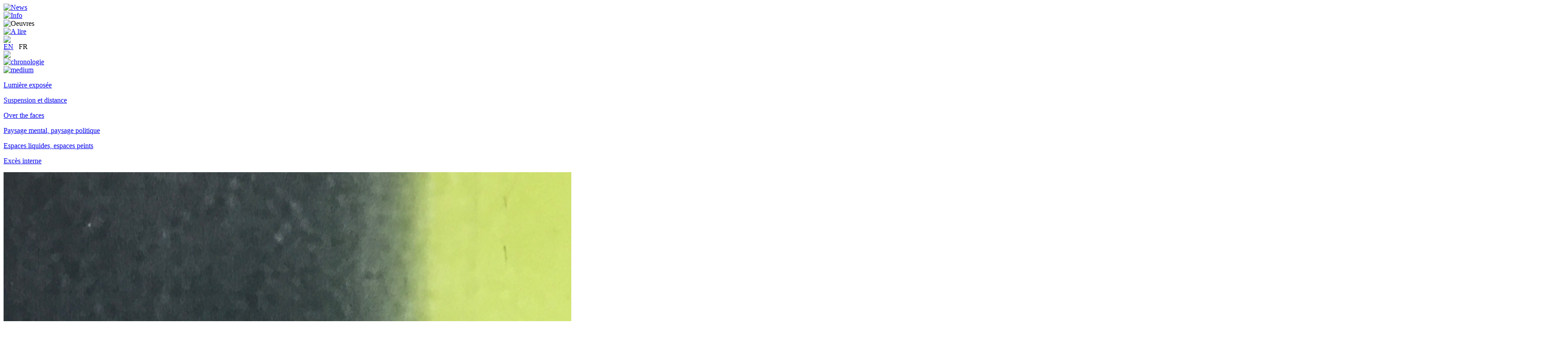

--- FILE ---
content_type: text/html
request_url: https://alixdelmas.com/oeuvres.php?r=exploration&idg=167&idm=659&PHPSESSID=bb2a7c12ea54f89290681ec4f5faa7bf
body_size: 2769
content:
<html>
<head>
<meta http-equiv="content-type" content="text/html; charset=utf-8" />
<meta name="author" content="Alix Delmas" /> 
<meta name="owner" content="contact@alixdelmas.com" /> 
<meta name="subject" content="Alix Delmas - Artiste France" /> 
<meta name="description" content="« Je les prie de croire que je ne suis point de ceux qui en chantant prennent toujours le même ton et que je sais varier quand je veux. » Nicolas Poussin" /> 
<meta name="keywords" content="artiste française, frensh artiste, art contemporain, contemporany art, photograph, image corps, installation, art road movie, art western, vidéos, new cinema, images entre deux, sculpture, béton, concrete, Paul Ardenne, Anne Bertrand, Olivier Beaudet, Daniel Lesbaches, Jean-Charles Vergne, Margit Zukrieg, Jean-Jacques Larrochelle, Pascal Cardeilhac, Espace culturel Louis Vuitton, Fotohof, kunst Leube, Drawing Center, centre de photographie Lectoure, centre d’art contemporain Istres, FRAC Auvergne, Albertina, Artothèque Limousin, Rencontres internationales Paris Berlin Madrid" />
<meta name="revisit-after" content="10 days" /> 
<meta http-equiv="Content-Language" content="fr-FR" /> 
<meta name="language" content="fr" /> 
<meta name="robots" content="All" /> 
<meta name="copyright" content="Alix Delmas" /> 
<meta name="identifier-url" content="http://www.alixdelmas.com" /> 
<meta http-equiv="reply-to" content="contact@alixdelmas.com" /> 
 
<script type="text/javascript">

  var _gaq = _gaq || [];
  _gaq.push(['_setAccount', 'UA-26365445-1']);
  _gaq.push(['_trackPageview']);

  (function() {
    var ga = document.createElement('script'); ga.type = 'text/javascript'; ga.async = true;
    ga.src = ('https:' == document.location.protocol ? 'https://ssl' : 'http://www') + '.google-analytics.com/ga.js';
    var s = document.getElementsByTagName('script')[0]; s.parentNode.insertBefore(ga, s);
  })();

</script>
<meta property="og:url" content="http://www.alixdelmas.com/oeuvres.php?r=exploration&idg=167&idm=659&lng=fr" />
<meta property="og:type" content="website" />
<meta property="og:site_name" content="Alix Delmas" />
<meta property="og:title" content="Alix Delmas - Valses Anthropométriques (2023)" />
<meta property="og:description" content="Sérigraphie
50 x 34 cm" />
<meta property="og:image" content="http://www.alixdelmas.com/images/alix-delmas_media_659.jpg" />

<meta name="twitter:card" content="summary_large_image"/>
<meta name="twitter:site" content="@FlyerCult"/>
<meta name="twitter:creator" content="@FlyerCult"/>
<meta name="twitter:title" content="Alix Delmas - Valses Anthropométriques (2023)"/>
<meta name="twitter:domain" content="http://www.alixdelmas.com">
<meta name="twitter:description" content="Sérigraphie
50 x 34 cm"/>
<meta name="twitter:image:src" content="http://www.alixdelmas.com/images/alix-delmas_media_659.jpg"/>
<meta name="twitter:image:width" content="600"/>
<meta name="twitter:image:height" content="776"/>

<meta itemprop="name" content="Alix Delmas - Valses Anthropométriques (2023)"/>
<meta itemprop="description" content="Sérigraphie
50 x 34 cm"/>
<meta itemprop="image" content="http://www.alixdelmas.com/images/alix-delmas_media_659.jpg"/>

<title>Alix Delmas - Artiste France - Valses Anthropométriques > Valses Anthropométriques, 2023</title>
<link rel="stylesheet" type="text/css" href="./css/oeuvres.css" />
<script type="text/javascript" src="./js/global.js" charset="utf-8"></script>
<script src="./js/swfobject.js" type="text/javascript" charset="utf-8"></script>
</head>

<body>

<div id="main">

<div id="nav"><div class="nav_fr"><a href="./index.php?p=news" title="News" onMouseOver="rollover('news','fr');" onMouseOut="rollout('news','fr');">
<img src="./graphics/btn_news_fr_off.jpg" id="btn_news" alt="News" />
</a></div>
<div class="nav_fr"><a href="./index.php?p=info" title="Info" onMouseOver="rollover('info','fr');" onMouseOut="rollout('info','fr');">
<img src="./graphics/btn_info_fr_off.jpg" id="btn_info" alt="Info" />
</a></div>
<div class="nav_fr">
<img src="./graphics/btn_oeuvres_fr_on.jpg" id="btn_oeuvres" alt="Oeuvres" />
</div>
<div class="nav_fr"><a href="./index.php?p=alire" title="A lire" onMouseOver="rollover('alire','fr');" onMouseOut="rollout('alire','fr');">
<img src="./graphics/btn_alire_fr_off.jpg" id="btn_alire" alt="A lire" />
</a></div></div>

<div id="logo"><img src="./graphics/logonoir.png" id="logoImg" align="Alix Delmas"></div>

<div id="langue"><a href="./setLangue.php?lng=en" class="lienLangue" title="EN">EN</a>
&nbsp;
<span class="currentLangue">FR</span>
</div>

<div id="navoeuvres"><div class="ssnav">
<a href="./exploration.php" title="Exploration">
<img src="./graphics/btn_exploration_fr_on.png" />
</a>
</div>
<div class="ssnav">
<a href="./chronologie.php" title="Chronologie" onMouseOver="document.getElementById('btn_chronologie').src='./graphics/btn_chronologie_fr_on.png';" onMouseOut="document.getElementById('btn_chronologie').src='./graphics/btn_chronologie_fr_off.png';">
<img src="./graphics/btn_chronologie_fr_off.png" id="btn_chronologie" alt="chronologie" />
</a>
</div>
<div class="ssnav">
<a href="./medium.php" title="Medium" onMouseOver="document.getElementById('btn_medium').src='./graphics/btn_medium_fr_on.png';" onMouseOut="document.getElementById('btn_medium').src='./graphics/btn_medium_fr_off.png';">
<img src="./graphics/btn_medium_fr_off.png" id="btn_medium" alt="medium" />
</a>
</div></div>

<div id="categories" class="exploration">
<p><a href="./exploration.php#exploration1" class="lienGal" title="Lumière exposée">Lumière exposée</a>
<p><a href="./exploration.php#exploration2" class="lienGal" title="Suspension et distance">Suspension et distance</a>
<p><a href="./exploration.php#exploration9" class="lienGal" title="Over the faces">Over the faces</a>
<p><a href="./exploration.php#exploration8" class="lienGal" title="Paysage mental, paysage politique">Paysage mental, paysage politique</a>
<p><a href="./exploration.php#exploration5" class="lienGal" title="Espaces liquides, espaces peints">Espaces liquides, espaces peints</a>
<p><a href="./exploration.php#exploration7" class="lienGal" title="Excès interne">Excès interne</a>
</div>

<div id="content">
<div id="media">

<img src="./images/alix-delmas_media_659.jpg" id="imgOeuvres" alt="Valses Anthropométriques" />
</div>

<div id="fleches">
<div class="fleche">
	<a href="./oeuvres.php?r=exploration&idg=167&idm=654" onMouseOver="document.getElementById('btn_prev').src='./graphics/btn_prev_on.png';" onMouseOut="document.getElementById('btn_prev').src='./graphics/btn_prev_off.png';"><img src="./graphics/btn_prev_off.png" id="btn_prev" alt="Précédent"></a>
</div>
<div class="fleche">
	<a href="./oeuvres.php?r=exploration&idg=167&idm=655" onMouseOver="document.getElementById('btn_next').src='./graphics/btn_next_on.png';" onMouseOut="document.getElementById('btn_next').src='./graphics/btn_next_off.png';"><img src="./graphics/btn_next_off.png" id="btn_next" alt="Suivant"></a>
</div>
</div>

<div id="textes">
	<div id="titre" class="titreOeuvres">Valses Anthropométriques</div>
    <div id="infos" class="texteOeuvres">2023<br>Sérigraphie<br />
50 x 34 cm</div>
    <div id="legende" class="texteOeuvres">Réalisées d’après des documents des Archives de la Préfecture de police de Paris [La première police scientifique bertillonnaise consistaient à mesurer les corps des brigands pour ficher et vérifier la récidive. J’ai recardé les gestes afin de faire valser corps de l’ordre avec corps de désordre et coloriser les passages pour troubler l’image, accentuer les instruments, en somme érotiser.]<br />
>Alix Delmas & Tchikébé Marseille / Edition et Diffusion <br />
Édition à 30 exemplaires : 8 Sérigraphies unitaire / 10 portfolios qui les réunies<br />
Avec l’aide individuelle à la création de la DRAC Ile-de-France</div>
</div>

<div id="vignettes">
<div class="vignette">
	<a href="./oeuvres.php?r=exploration&idg=167&idm=654" title="Valses Anthropométriques"><img src="./images/alix-delmas_vignette_654.jpg" class="imgVignette"></a>
</div>
<div class="vignette">
	<img src="./images/alix-delmas_vignette_659.jpg" class="currentVignette">
</div>
<div class="vignette">
	<a href="./oeuvres.php?r=exploration&idg=167&idm=655" title="Valses Anthropométriques"><img src="./images/alix-delmas_vignette_655.jpg" class="imgVignette"></a>
</div>
<div class="vignette">
	<a href="./oeuvres.php?r=exploration&idg=167&idm=661" title="Valses Anthropométriques - Accrochage linéaire"><img src="./images/alix-delmas_vignette_661.jpg" class="imgVignette"></a>
</div>
<div class="vignette">
	<a href="./oeuvres.php?r=exploration&idg=167&idm=656" title="Valses Anthropométriques"><img src="./images/alix-delmas_vignette_656.jpg" class="imgVignette"></a>
</div>
<div class="vignette">
	<a href="./oeuvres.php?r=exploration&idg=167&idm=657" title="valses Anthropométriques"><img src="./images/alix-delmas_vignette_657.jpg" class="imgVignette"></a>
</div>
<div class="vignette">
	<a href="./oeuvres.php?r=exploration&idg=167&idm=658" title="Valses Anthropométriques"><img src="./images/alix-delmas_vignette_658.jpg" class="imgVignette"></a>
</div>
<div class="vignette">
	<a href="./oeuvres.php?r=exploration&idg=167&idm=660" title="Valses Anthropométriques"><img src="./images/alix-delmas_vignette_660.jpg" class="imgVignette"></a>
</div>
</div>

<div id="share">
<a href="http://www.facebook.com/sharer.php?u=http%3A%2F%2Fwww.alixdelmas.com%2Foeuvres.php%3Fr%3Dexploration%26idg%3D167%26idm%3D659%26lng%3Dfr" target="_blank"><img src="./graphics/icon-facebook.jpg" width="15" height="15" alt="Facebook.com"></a>
<a href="http://twitter.com/share?url=http%3A%2F%2Fwww.alixdelmas.com%2Foeuvres.php%3Fr%3Dexploration%26idg%3D167%26idm%3D659%26lng%3Dfr" target="_blank"><img src="./graphics/icon-twitter.jpg" width="15" height="15" alt="Twitter.com"></a>
<a href="https://plus.google.com/share?url=http%3A%2F%2Fwww.alixdelmas.com%2Foeuvres.php%3Fr%3Dexploration%26idg%3D167%26idm%3D659%26lng%3Dfr" target="_blank"><img src="./graphics/icon-google+.jpg" width="15" height="15" alt="Google+.com"></a>


</div>

</div>

</div>

</body>
</html>